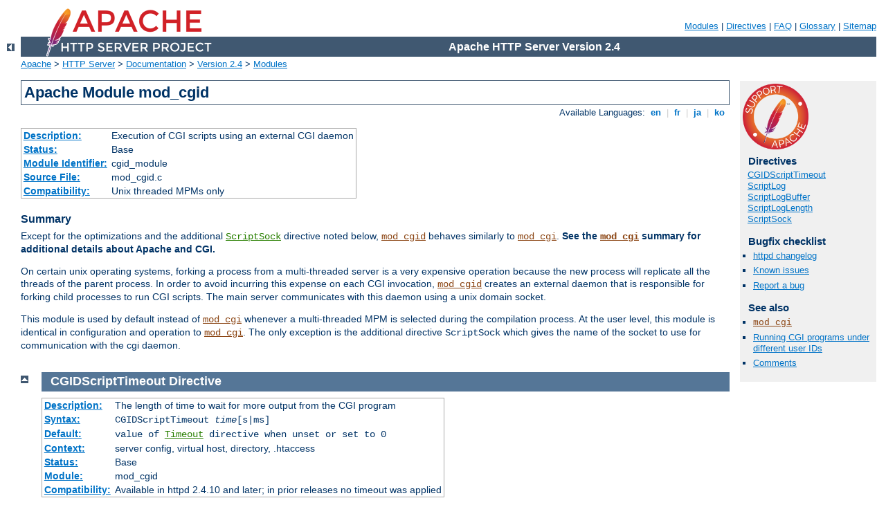

--- FILE ---
content_type: text/html
request_url: http://about.eyetap.org/manual/zh-cn/mod/mod_cgid.html
body_size: 4023
content:
<?xml version="1.0" encoding="UTF-8"?>
<!DOCTYPE html PUBLIC "-//W3C//DTD XHTML 1.0 Strict//EN" "http://www.w3.org/TR/xhtml1/DTD/xhtml1-strict.dtd">
<html xmlns="http://www.w3.org/1999/xhtml" lang="en" xml:lang="en"><head>
<meta content="text/html; charset=UTF-8" http-equiv="Content-Type" />
<!--
        XXXXXXXXXXXXXXXXXXXXXXXXXXXXXXXXXXXXXXXXXXXXXXXXXXXXXXXXXXXXXXXXX
              This file is generated from xml source: DO NOT EDIT
        XXXXXXXXXXXXXXXXXXXXXXXXXXXXXXXXXXXXXXXXXXXXXXXXXXXXXXXXXXXXXXXXX
      -->
<title>mod_cgid - Apache HTTP Server Version 2.4</title>
<link href="../../style/css/manual.css" rel="stylesheet" media="all" type="text/css" title="Main stylesheet" />
<link href="../../style/css/manual-loose-100pc.css" rel="alternate stylesheet" media="all" type="text/css" title="No Sidebar - Default font size" />
<link href="../../style/css/manual-print.css" rel="stylesheet" media="print" type="text/css" /><link rel="stylesheet" type="text/css" href="../../style/css/prettify.css" />
<script src="../../style/scripts/prettify.min.js" type="text/javascript">
</script>

<link href="../../images/favicon.ico" rel="shortcut icon" /></head>
<body>
<div id="page-header">
<p class="menu"><a href="../mod/index.html">Modules</a> | <a href="../mod/directives.html">Directives</a> | <a href="http://wiki.apache.org/httpd/FAQ">FAQ</a> | <a href="../glossary.html">Glossary</a> | <a href="../sitemap.html">Sitemap</a></p>
<p class="apache">Apache HTTP Server Version 2.4</p>
<img alt="" src="../../images/feather.png" /></div>
<div class="up"><a href="./index.html"><img title="&lt;-" alt="&lt;-" src="../../images/left.gif" /></a></div>
<div id="path">
<a href="http://www.apache.org/">Apache</a> &gt; <a href="http://httpd.apache.org/">HTTP Server</a> &gt; <a href="http://httpd.apache.org/docs/">Documentation</a> &gt; <a href="../index.html">Version 2.4</a> &gt; <a href="./index.html">Modules</a></div>
<div id="page-content">
<div id="preamble"><h1>Apache Module mod_cgid</h1>
<div class="toplang">
<p><span>Available Languages: </span><a href="../../en/mod/mod_cgid.html" title="English">&nbsp;en&nbsp;</a> |
<a href="../../fr/mod/mod_cgid.html" hreflang="fr" rel="alternate" title="Français">&nbsp;fr&nbsp;</a> |
<a href="../../ja/mod/mod_cgid.html" hreflang="ja" rel="alternate" title="Japanese">&nbsp;ja&nbsp;</a> |
<a href="../../ko/mod/mod_cgid.html" hreflang="ko" rel="alternate" title="Korean">&nbsp;ko&nbsp;</a></p>
</div>
<table class="module"><tr><th><a href="module-dict.html#Description">Description:</a></th><td>Execution of CGI scripts using an
    external CGI daemon</td></tr>
<tr><th><a href="module-dict.html#Status">Status:</a></th><td>Base</td></tr>
<tr><th><a href="module-dict.html#ModuleIdentifier">Module Identifier:</a></th><td>cgid_module</td></tr>
<tr><th><a href="module-dict.html#SourceFile">Source File:</a></th><td>mod_cgid.c</td></tr>
<tr><th><a href="module-dict.html#Compatibility">Compatibility:</a></th><td>Unix threaded MPMs only</td></tr></table>
<h3>Summary</h3>

    <p>Except for the optimizations and the additional <code class="directive"><a href="#scriptsock">ScriptSock</a></code> directive noted below,
    <code class="module"><a href="../mod/mod_cgid.html">mod_cgid</a></code> behaves similarly to <code class="module"><a href="../mod/mod_cgi.html">mod_cgi</a></code>.
    <strong>See the <code class="module"><a href="../mod/mod_cgi.html">mod_cgi</a></code> summary for additional details
    about Apache and CGI.</strong></p>

    <p>On certain unix operating systems, forking a process from a
    multi-threaded server is a very expensive operation because the
    new process will replicate all the threads of the parent
    process. In order to avoid incurring this expense on each CGI
    invocation, <code class="module"><a href="../mod/mod_cgid.html">mod_cgid</a></code> creates an external daemon that is
    responsible for forking child processes to run CGI scripts. The
    main server communicates with this daemon using a unix domain
    socket.</p>

    <p>This module is used by default instead of
    <code class="module"><a href="../mod/mod_cgi.html">mod_cgi</a></code> whenever a multi-threaded MPM
    is selected during the compilation process. At the user level,
    this module is identical in configuration and operation to
    <code class="module"><a href="../mod/mod_cgi.html">mod_cgi</a></code>. The only exception is the
    additional directive <code>ScriptSock</code> which gives the
    name of the socket to use for communication with the cgi
    daemon.</p>
</div>
<div id="quickview"><a href="https://www.apache.org/foundation/contributing.html" class="badge"><img src="../../images/SupportApache-small.png" alt="Support Apache!" /></a><h3 class="directives">Directives</h3>
<ul id="toc">
<li><img alt="" src="../../images/down.gif" /> <a href="#cgidscripttimeout">CGIDScriptTimeout</a></li>
<li><img alt="" src="../../images/right.gif" /> <a href="mod_cgi.html#scriptlog">ScriptLog</a></li>
<li><img alt="" src="../../images/right.gif" /> <a href="mod_cgi.html#scriptlogbuffer">ScriptLogBuffer</a></li>
<li><img alt="" src="../../images/right.gif" /> <a href="mod_cgi.html#scriptloglength">ScriptLogLength</a></li>
<li><img alt="" src="../../images/down.gif" /> <a href="#scriptsock">ScriptSock</a></li>
</ul>
<h3>Bugfix checklist</h3><ul class="seealso"><li><a href="https://www.apache.org/dist/httpd/CHANGES_2.4">httpd changelog</a></li><li><a href="https://bz.apache.org/bugzilla/buglist.cgi?bug_status=__open__&amp;list_id=144532&amp;product=Apache%20httpd-2&amp;query_format=specific&amp;order=changeddate%20DESC%2Cpriority%2Cbug_severity&amp;component=mod_cgid">Known issues</a></li><li><a href="https://bz.apache.org/bugzilla/enter_bug.cgi?product=Apache%20httpd-2&amp;component=mod_cgid">Report a bug</a></li></ul><h3>See also</h3>
<ul class="seealso">
<li><code class="module"><a href="../mod/mod_cgi.html">mod_cgi</a></code></li>
<li><a href="../suexec.html">Running CGI programs under different
    user IDs</a></li>
<li><a href="#comments_section">Comments</a></li></ul></div>

<div class="top"><a href="#page-header"><img alt="top" src="../../images/up.gif" /></a></div>
<div class="directive-section"><h2><a name="CGIDScriptTimeout" id="CGIDScriptTimeout">CGIDScriptTimeout</a> <a name="cgidscripttimeout" id="cgidscripttimeout">Directive</a></h2>
<table class="directive">
<tr><th><a href="directive-dict.html#Description">Description:</a></th><td>The length of time to wait for more output from the
CGI program</td></tr>
<tr><th><a href="directive-dict.html#Syntax">Syntax:</a></th><td><code>CGIDScriptTimeout <var>time</var>[s|ms]</code></td></tr>
<tr><th><a href="directive-dict.html#Default">Default:</a></th><td><code>value of <code class="directive"><a href="../mod/core.html#timeout">Timeout</a></code> directive when 
unset or set to 0</code></td></tr>
<tr><th><a href="directive-dict.html#Context">Context:</a></th><td>server config, virtual host, directory, .htaccess</td></tr>
<tr><th><a href="directive-dict.html#Status">Status:</a></th><td>Base</td></tr>
<tr><th><a href="directive-dict.html#Module">Module:</a></th><td>mod_cgid</td></tr>
<tr><th><a href="directive-dict.html#Compatibility">Compatibility:</a></th><td>Available in httpd 2.4.10 and later; in prior releases no timeout was applied</td></tr>
</table>
    <p>This directive limits the length of time to wait for more output from
    the CGI program.  If the time is exceeded, the request and CGI are 
    terminated.</p>

    <div class="example"><h3>Example</h3><pre class="prettyprint lang-config">CGIDScriptTimeout 20</pre>
</div>


</div>
<div class="top"><a href="#page-header"><img alt="top" src="../../images/up.gif" /></a></div>
<div class="directive-section"><h2><a name="ScriptSock" id="ScriptSock">ScriptSock</a> <a name="scriptsock" id="scriptsock">Directive</a></h2>
<table class="directive">
<tr><th><a href="directive-dict.html#Description">Description:</a></th><td>The filename prefix of the socket to use for communication with
the cgi daemon</td></tr>
<tr><th><a href="directive-dict.html#Syntax">Syntax:</a></th><td><code>ScriptSock <var>file-path</var></code></td></tr>
<tr><th><a href="directive-dict.html#Default">Default:</a></th><td><code>ScriptSock cgisock</code></td></tr>
<tr><th><a href="directive-dict.html#Context">Context:</a></th><td>server config</td></tr>
<tr><th><a href="directive-dict.html#Status">Status:</a></th><td>Base</td></tr>
<tr><th><a href="directive-dict.html#Module">Module:</a></th><td>mod_cgid</td></tr>
</table>
    <p>This directive sets the filename prefix of the socket to use for
    communication with the CGI daemon, an extension corresponding to
    the process ID of the server will be appended. The socket will be opened
    using the permissions of the user who starts Apache (usually
    root). To maintain the security of communications with CGI
    scripts, it is important that no other user has permission to
    write in the directory where the socket is located.</p>

    <p>If <var>file-path</var> is not an absolute path, the location specified
    will be relative to the value of 
    <code class="directive"><a href="../mod/core.html#defaultruntimedir">DefaultRuntimeDir</a></code>.</p>

    <div class="example"><h3>Example</h3><pre class="prettyprint lang-config">ScriptSock /var/run/cgid.sock</pre>
</div>


</div>
</div>
<div class="bottomlang">
<p><span>Available Languages: </span><a href="../../en/mod/mod_cgid.html" title="English">&nbsp;en&nbsp;</a> |
<a href="../../fr/mod/mod_cgid.html" hreflang="fr" rel="alternate" title="Français">&nbsp;fr&nbsp;</a> |
<a href="../../ja/mod/mod_cgid.html" hreflang="ja" rel="alternate" title="Japanese">&nbsp;ja&nbsp;</a> |
<a href="../../ko/mod/mod_cgid.html" hreflang="ko" rel="alternate" title="Korean">&nbsp;ko&nbsp;</a></p>
</div><div class="top"><a href="#page-header"><img src="../../images/up.gif" alt="top" /></a></div><div class="section"><h2><a id="comments_section" name="comments_section">Comments</a></h2><div class="warning"><strong>Notice:</strong><br />This is not a Q&amp;A section. Comments placed here should be pointed towards suggestions on improving the documentation or server, and may be removed by our moderators if they are either implemented or considered invalid/off-topic. Questions on how to manage the Apache HTTP Server should be directed at either our IRC channel, #httpd, on Libera.chat, or sent to our <a href="https://httpd.apache.org/lists.html">mailing lists</a>.</div>
<script type="text/javascript"><!--//--><![CDATA[//><!--
var comments_shortname = 'httpd';
var comments_identifier = 'http://httpd.apache.org/docs/2.4/mod/mod_cgid.html';
(function(w, d) {
    if (w.location.hostname.toLowerCase() == "httpd.apache.org") {
        d.write('<div id="comments_thread"><\/div>');
        var s = d.createElement('script');
        s.type = 'text/javascript';
        s.async = true;
        s.src = 'https://comments.apache.org/show_comments.lua?site=' + comments_shortname + '&page=' + comments_identifier;
        (d.getElementsByTagName('head')[0] || d.getElementsByTagName('body')[0]).appendChild(s);
    }
    else { 
        d.write('<div id="comments_thread">Comments are disabled for this page at the moment.<\/div>');
    }
})(window, document);
//--><!]]></script></div><div id="footer">
<p class="apache">Copyright 2022 The Apache Software Foundation.<br />Licensed under the <a href="http://www.apache.org/licenses/LICENSE-2.0">Apache License, Version 2.0</a>.</p>
<p class="menu"><a href="../mod/index.html">Modules</a> | <a href="../mod/directives.html">Directives</a> | <a href="http://wiki.apache.org/httpd/FAQ">FAQ</a> | <a href="../glossary.html">Glossary</a> | <a href="../sitemap.html">Sitemap</a></p></div><script type="text/javascript"><!--//--><![CDATA[//><!--
if (typeof(prettyPrint) !== 'undefined') {
    prettyPrint();
}
//--><!]]></script>
<script defer src="https://static.cloudflareinsights.com/beacon.min.js/vcd15cbe7772f49c399c6a5babf22c1241717689176015" integrity="sha512-ZpsOmlRQV6y907TI0dKBHq9Md29nnaEIPlkf84rnaERnq6zvWvPUqr2ft8M1aS28oN72PdrCzSjY4U6VaAw1EQ==" data-cf-beacon='{"version":"2024.11.0","token":"751bec9f07e94b24be1d1c3654274f96","r":1,"server_timing":{"name":{"cfCacheStatus":true,"cfEdge":true,"cfExtPri":true,"cfL4":true,"cfOrigin":true,"cfSpeedBrain":true},"location_startswith":null}}' crossorigin="anonymous"></script>
</body></html>